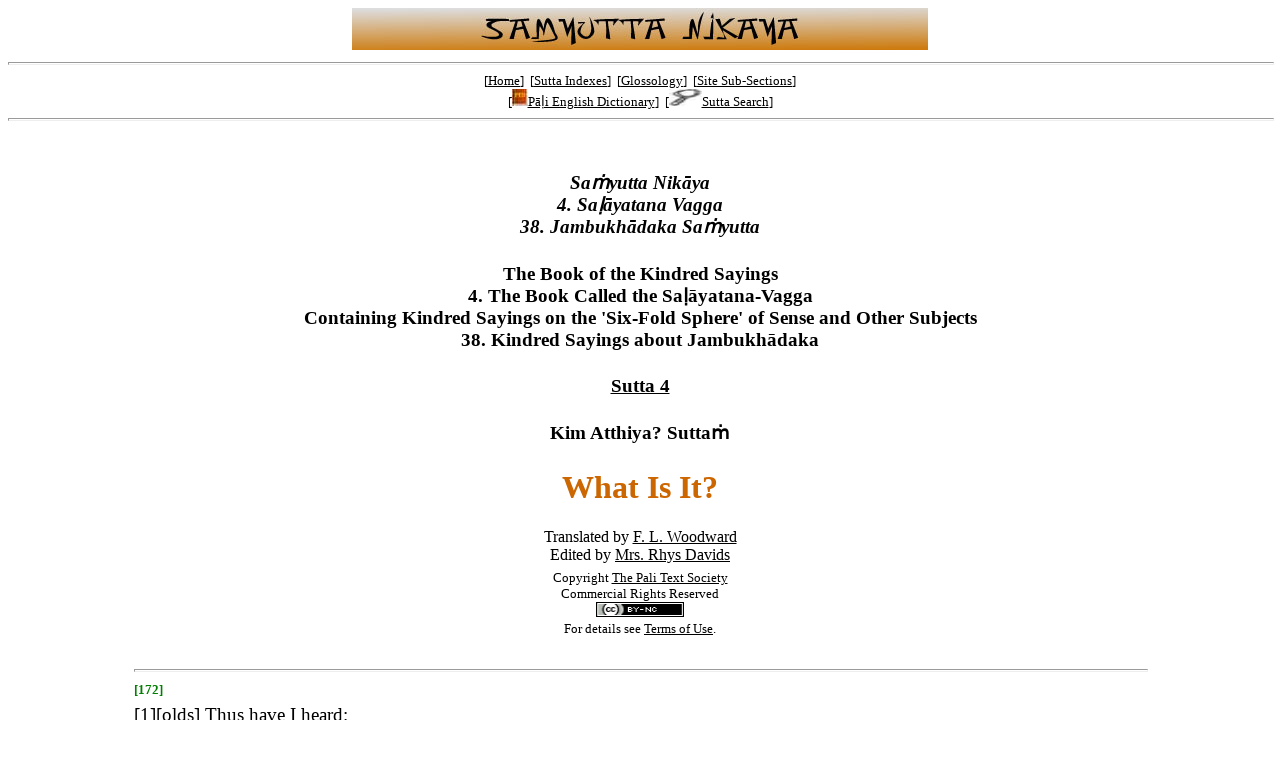

--- FILE ---
content_type: text/html; charset=utf-8
request_url: https://obo.genaud.net/dhamma-vinaya/pts/sn/04_salv/sn04.38.004.wood.pts.htm
body_size: 1688
content:
<!DOCTYPE html>
<html lang="en"><head><meta charset="utf-8">
<link rel="stylesheet" href="../../../../resources/admin/styles/newcommon.css">
<meta name="description" content="The F.L. Woodward translation of Samyutta Nikaya 4: Salayatana Vagga; Book 38, Sutta 4. The Wanderer Rose-apple-eater asks the Venerable Sāriputta about the purpose of living the holy life under Gotama." />
<title>SN 4.38.4: What Is It?</title>
</head>

<body>

<p class="ctr"><img src="../../../../resources/images/samyuttapage.jpg" alt="Samyutta Nikaya Masthead" width="576" height="42" /></p>

<hr />

<p class="ctr f2" style="margin-top: 4px">[<a href="../../../../index.htm">Home</a>]&nbsp;&nbsp;[<a href="../../../../backmatter/indexes/sutta/sutta_toc.htm">Sutta Indexes</a>]&nbsp;&nbsp;[<a href="../../../../backmatter/glossology/glossologytoc.htm">Glossology</a>]&nbsp;&nbsp;[<a href="../../../../backmatter/indexes/idx_index.htm">Site Sub-Sections</a>]<br />
[<a href="../../../../backmatter/glossology/ped/pts_ped/ped.htm"><img src="../../../../resources/images/ped_verysmall.jpg" width="16" height="17" alt="PED" title="PED" />Pāḷi English Dictionary</a>]&nbsp;&nbsp;[<a href="../../../../backmatter/indexes/sutta_search.htm"><img src="../../../../resources/images/sutta_search_small.jpg" width="33" height="17" alt="Sutta Search" title="Sutta Search" />Sutta Search</a>]</p>

<hr />

<p>&nbsp;</p>

<div class="main">

					<h4 class="ctr"><i>Saṁyutta Nikāya<br />
					4. Saḷāyatana Vagga<br />
					38. Jambukhādaka Saṁyutta</i></h4>

					<h4 class="ctr">The Book of the Kindred Sayings<br />
					4. The Book Called the Saḷāyatana-Vagga<br />
					Containing Kindred Sayings on the 'Six-Fold Sphere' of Sense and Other Subjects<br />
					38. Kindred Sayings about Jambukhādaka</h4>

					<h4 class="ctr"><a href="../../../../backmatter/indexes/sutta/sn/04_salv/idx_38_jambhukhadakasamyutta.htm#p4">Sutta 4</a></h4>

					<h4 class="ctr">Kim Atthiya? Suttaṁ</h4>

					<h1>What Is It?</h1>

					<p class="ctr">Translated by <a href="../../../../backmatter/gallery/woodward.htm">F. L. Woodward</a><br />
					Edited by <a href="../../../../backmatter/gallery/caf_rd.htm">Mrs. Rhys Davids</a></p>

					<p class="f2 ctr">Copyright <a href="https://palitextsociety.org">The Pali Text Society</a><br />
					Commercial Rights Reserved<br />
					<a href="http://creativecommons.org/licenses/by-nc/3.0/"><img src="../../../../resources/images/cc_by_nc.png" width="88" height="15" alt="Creative Commons Licence" /></a><br />
					For details see <a href="../../../../frontmatter/004_copyright.htm">Terms of Use</a>.</p>

					<p>&nbsp;</p>

					<hr />

					<p><a id="pg172"><span class="f2 g"><b>[172]</b></span></a></p>

					<p class="f4"><span class="f3">[<a id="p1" href="../../../../dhamma-vinaya/pali/sn/04_salv/sn04.38.004.pali.bd.htm#p1">1</a>][<a href="../../../../dhamma-vinaya/bd/sn/04_salv/sn04.38.004.olds.bd.htm#p1">olds</a>]</span> Thus have I heard:</p>

					<p class="f4">Once the venerable Sāriputta was staying among the folk of Magadha,<br />
					at Nālaka village.</p>

					<p class="f4">Then the Wanderer, Rose-apple-eater came to visit the venerable Sāriputta,<br />
					and on coming to him greeted him in friendly wise,<br />
					and after the exchange of greetings and courtesies<br />
					sat down at one side.</p>

					<p class="f4">So seated, the Wanderer, Rose-apple-eater,<br />
					said to the venerable Sāriputta: -</p>

					<p class="f4">"What is it, friend,<br />
					for which the righteous life is lived<br />
					under Gotama the recluse?"<span class="f1"><sup>[<a id="fn1" href="#n1">1</a>]</sup></span></p>

					<p class="f4">"For the comprehension of ill, friend,<br />
					the righteous life is lived<br />
					under Gotama the recluse."</p>

					<p class="f4">"But, friend, is there any way,<br />
					any approach<br />
					for the comprehension of this ill?"</p>

					<p class="f4">"There is such a path, friend,<br />
					there is such an approach<br />
					for the comprehension of this ill."</p>

					<p class="f4">"And what is that path, friend,<br />
					what is that approach<br />
					for the comprehension of this ill?"</p>

					<p class="f4">"It is this Ariyan Eightfold Path, friend,<br />
					for the comprehension of this ill<br />
					to wit:</p>

					<p class="f4">Right view,<br />
					right aim,<br />
					right speech,<br />
					right action,<br />
					right living,<br />
					right effort,<br />
					right mindfulness,<br />
					right concentration.</p>

					<p class="f4">Such, friend, is this path,<br />
					this approach<br />
					for the comprehension of this ill."</p>

					<p class="f4">"A goodly path, friend,<br />
					a goodly approach<br />
					for the comprehension of this ill<br />
					and a proper occasion for earnestness too, friend!"</p>

					<p>&nbsp;</p>

					<hr class="demi" />

					<p class="lgqt"><sup>[<a id="n1" href="#fn1">1</a>]</sup> <i>Cf.</i> <a href="../../../../dhamma-vinaya/pts/dn/dn.02.rhyt.pts.htm"><i>Dialog.</i> i, 56 <i>ff.:</i></a> 'The fruits of the life of a recluse.'</p>

</div>

<hr />

<p class="fine ctr c"><b>Contact:</b><br />
<img src="../../../../resources/images/contact.email.jpg" width="178" height="24" alt="E-mail" /><br />
<a href="../../../../frontmatter/004_copyright.htm">Copyright Statement</a></p>

</body>
</html>